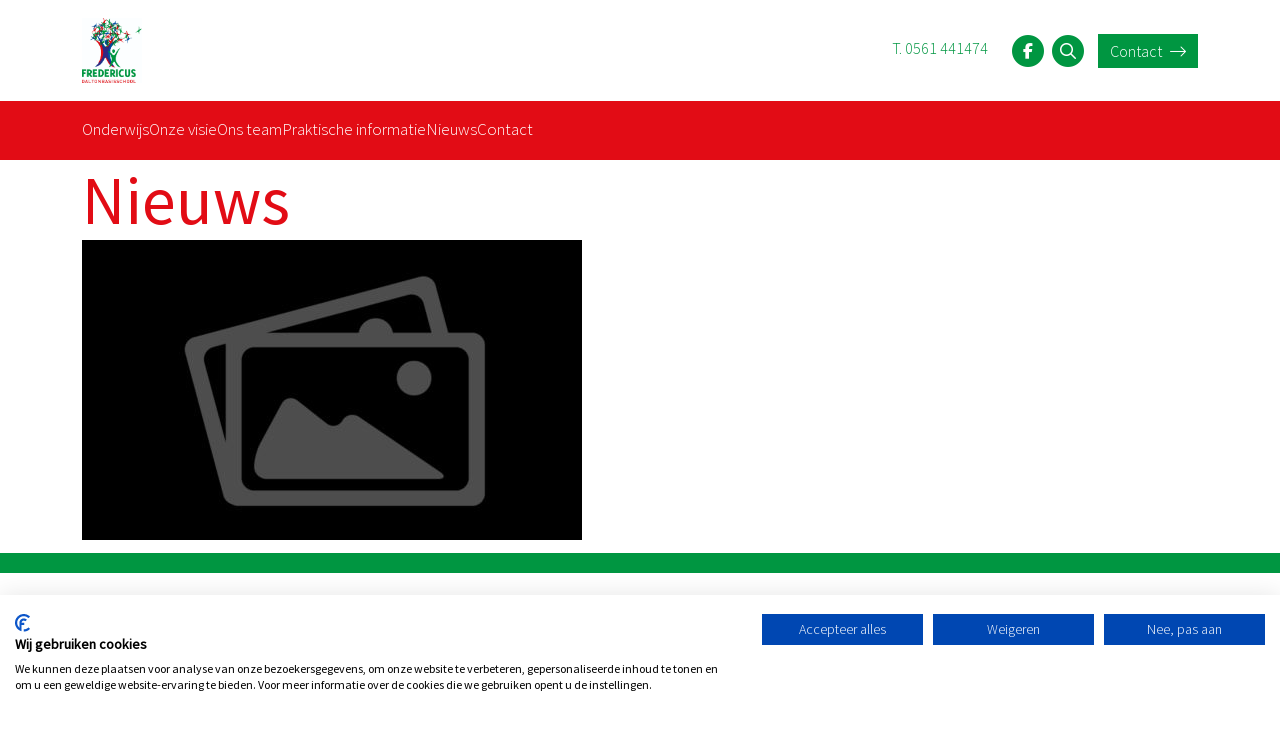

--- FILE ---
content_type: text/html; charset=UTF-8
request_url: https://fredericus.nl/basisschool/1000x600_placeholder/
body_size: 10639
content:
<!DOCTYPE HTML>
<html lang="nl-NL">
    
<head>
<meta http-equiv="X-UA-Compatible" content="IE=edge">
<meta name="viewport" content="width=device-width, initial-scale=1, shrink-to-fit=no">
<meta name="format-detection" content="telephone=no">
<meta name="author" content="Daltonbasisschool Fredericus">
<title>Nieuws - Daltonbasisschool Fredericus</title>
    <link rel="profile" href="http://gmpg.org/xfn/11" />
    
<meta name='robots' content='index, follow, max-image-preview:large, max-snippet:-1, max-video-preview:-1' />

	<!-- This site is optimized with the Yoast SEO plugin v26.7 - https://yoast.com/wordpress/plugins/seo/ -->
	<link rel="canonical" href="https://fredericus.nl/basisschool/1000x600_placeholder/" />
	<meta property="og:locale" content="nl_NL" />
	<meta property="og:type" content="article" />
	<meta property="og:title" content="Nieuws - Daltonbasisschool Fredericus" />
	<meta property="og:url" content="https://fredericus.nl/basisschool/1000x600_placeholder/" />
	<meta property="og:site_name" content="Daltonbasisschool Fredericus" />
	<meta property="article:modified_time" content="2021-11-09T10:52:41+00:00" />
	<meta property="og:image" content="https://fredericus.nl/basisschool/1000x600_placeholder" />
	<meta property="og:image:width" content="1000" />
	<meta property="og:image:height" content="600" />
	<meta property="og:image:type" content="image/jpeg" />
	<meta name="twitter:card" content="summary_large_image" />
	<script type="application/ld+json" class="yoast-schema-graph">{"@context":"https://schema.org","@graph":[{"@type":"WebPage","@id":"https://fredericus.nl/basisschool/1000x600_placeholder/","url":"https://fredericus.nl/basisschool/1000x600_placeholder/","name":"Nieuws - Daltonbasisschool Fredericus","isPartOf":{"@id":"https://fredericus.nl/#website"},"primaryImageOfPage":{"@id":"https://fredericus.nl/basisschool/1000x600_placeholder/#primaryimage"},"image":{"@id":"https://fredericus.nl/basisschool/1000x600_placeholder/#primaryimage"},"thumbnailUrl":"https://fredericus.nl/site/wp-content/uploads/2020/09/1000x600_placeholder.jpg","datePublished":"2020-09-15T14:08:46+00:00","dateModified":"2021-11-09T10:52:41+00:00","breadcrumb":{"@id":"https://fredericus.nl/basisschool/1000x600_placeholder/#breadcrumb"},"inLanguage":"nl-NL","potentialAction":[{"@type":"ReadAction","target":["https://fredericus.nl/basisschool/1000x600_placeholder/"]}]},{"@type":"ImageObject","inLanguage":"nl-NL","@id":"https://fredericus.nl/basisschool/1000x600_placeholder/#primaryimage","url":"https://fredericus.nl/site/wp-content/uploads/2020/09/1000x600_placeholder.jpg","contentUrl":"https://fredericus.nl/site/wp-content/uploads/2020/09/1000x600_placeholder.jpg","width":1000,"height":600,"caption":"Dit is een nieuwsfoto"},{"@type":"BreadcrumbList","@id":"https://fredericus.nl/basisschool/1000x600_placeholder/#breadcrumb","itemListElement":[{"@type":"ListItem","position":1,"name":"Home","item":"https://fredericus.nl/"},{"@type":"ListItem","position":2,"name":"Daltonbasisschool Fredericus","item":"https://fredericus.nl/"},{"@type":"ListItem","position":3,"name":"Nieuws"}]},{"@type":"WebSite","@id":"https://fredericus.nl/#website","url":"https://fredericus.nl/","name":"Daltonbasisschool Fredericus","description":"","potentialAction":[{"@type":"SearchAction","target":{"@type":"EntryPoint","urlTemplate":"https://fredericus.nl/?s={search_term_string}"},"query-input":{"@type":"PropertyValueSpecification","valueRequired":true,"valueName":"search_term_string"}}],"inLanguage":"nl-NL"}]}</script>
	<!-- / Yoast SEO plugin. -->


<link rel='dns-prefetch' href='//cdn.jsdelivr.net' />
<link rel='dns-prefetch' href='//cdnjs.cloudflare.com' />
<link rel='dns-prefetch' href='//kit.fontawesome.com' />
<link rel='dns-prefetch' href='//code.jquery.com' />
<link rel="alternate" title="oEmbed (JSON)" type="application/json+oembed" href="https://fredericus.nl/wp-json/oembed/1.0/embed?url=https%3A%2F%2Ffredericus.nl%2Fbasisschool%2F1000x600_placeholder%2F" />
<link rel="alternate" title="oEmbed (XML)" type="text/xml+oembed" href="https://fredericus.nl/wp-json/oembed/1.0/embed?url=https%3A%2F%2Ffredericus.nl%2Fbasisschool%2F1000x600_placeholder%2F&#038;format=xml" />
<style id='wp-img-auto-sizes-contain-inline-css' type='text/css'>
img:is([sizes=auto i],[sizes^="auto," i]){contain-intrinsic-size:3000px 1500px}
/*# sourceURL=wp-img-auto-sizes-contain-inline-css */
</style>
<style id='wp-emoji-styles-inline-css' type='text/css'>

	img.wp-smiley, img.emoji {
		display: inline !important;
		border: none !important;
		box-shadow: none !important;
		height: 1em !important;
		width: 1em !important;
		margin: 0 0.07em !important;
		vertical-align: -0.1em !important;
		background: none !important;
		padding: 0 !important;
	}
/*# sourceURL=wp-emoji-styles-inline-css */
</style>
<style id='wp-block-library-inline-css' type='text/css'>
:root{--wp-block-synced-color:#7a00df;--wp-block-synced-color--rgb:122,0,223;--wp-bound-block-color:var(--wp-block-synced-color);--wp-editor-canvas-background:#ddd;--wp-admin-theme-color:#007cba;--wp-admin-theme-color--rgb:0,124,186;--wp-admin-theme-color-darker-10:#006ba1;--wp-admin-theme-color-darker-10--rgb:0,107,160.5;--wp-admin-theme-color-darker-20:#005a87;--wp-admin-theme-color-darker-20--rgb:0,90,135;--wp-admin-border-width-focus:2px}@media (min-resolution:192dpi){:root{--wp-admin-border-width-focus:1.5px}}.wp-element-button{cursor:pointer}:root .has-very-light-gray-background-color{background-color:#eee}:root .has-very-dark-gray-background-color{background-color:#313131}:root .has-very-light-gray-color{color:#eee}:root .has-very-dark-gray-color{color:#313131}:root .has-vivid-green-cyan-to-vivid-cyan-blue-gradient-background{background:linear-gradient(135deg,#00d084,#0693e3)}:root .has-purple-crush-gradient-background{background:linear-gradient(135deg,#34e2e4,#4721fb 50%,#ab1dfe)}:root .has-hazy-dawn-gradient-background{background:linear-gradient(135deg,#faaca8,#dad0ec)}:root .has-subdued-olive-gradient-background{background:linear-gradient(135deg,#fafae1,#67a671)}:root .has-atomic-cream-gradient-background{background:linear-gradient(135deg,#fdd79a,#004a59)}:root .has-nightshade-gradient-background{background:linear-gradient(135deg,#330968,#31cdcf)}:root .has-midnight-gradient-background{background:linear-gradient(135deg,#020381,#2874fc)}:root{--wp--preset--font-size--normal:16px;--wp--preset--font-size--huge:42px}.has-regular-font-size{font-size:1em}.has-larger-font-size{font-size:2.625em}.has-normal-font-size{font-size:var(--wp--preset--font-size--normal)}.has-huge-font-size{font-size:var(--wp--preset--font-size--huge)}.has-text-align-center{text-align:center}.has-text-align-left{text-align:left}.has-text-align-right{text-align:right}.has-fit-text{white-space:nowrap!important}#end-resizable-editor-section{display:none}.aligncenter{clear:both}.items-justified-left{justify-content:flex-start}.items-justified-center{justify-content:center}.items-justified-right{justify-content:flex-end}.items-justified-space-between{justify-content:space-between}.screen-reader-text{border:0;clip-path:inset(50%);height:1px;margin:-1px;overflow:hidden;padding:0;position:absolute;width:1px;word-wrap:normal!important}.screen-reader-text:focus{background-color:#ddd;clip-path:none;color:#444;display:block;font-size:1em;height:auto;left:5px;line-height:normal;padding:15px 23px 14px;text-decoration:none;top:5px;width:auto;z-index:100000}html :where(.has-border-color){border-style:solid}html :where([style*=border-top-color]){border-top-style:solid}html :where([style*=border-right-color]){border-right-style:solid}html :where([style*=border-bottom-color]){border-bottom-style:solid}html :where([style*=border-left-color]){border-left-style:solid}html :where([style*=border-width]){border-style:solid}html :where([style*=border-top-width]){border-top-style:solid}html :where([style*=border-right-width]){border-right-style:solid}html :where([style*=border-bottom-width]){border-bottom-style:solid}html :where([style*=border-left-width]){border-left-style:solid}html :where(img[class*=wp-image-]){height:auto;max-width:100%}:where(figure){margin:0 0 1em}html :where(.is-position-sticky){--wp-admin--admin-bar--position-offset:var(--wp-admin--admin-bar--height,0px)}@media screen and (max-width:600px){html :where(.is-position-sticky){--wp-admin--admin-bar--position-offset:0px}}

/*# sourceURL=wp-block-library-inline-css */
</style><style id='global-styles-inline-css' type='text/css'>
:root{--wp--preset--aspect-ratio--square: 1;--wp--preset--aspect-ratio--4-3: 4/3;--wp--preset--aspect-ratio--3-4: 3/4;--wp--preset--aspect-ratio--3-2: 3/2;--wp--preset--aspect-ratio--2-3: 2/3;--wp--preset--aspect-ratio--16-9: 16/9;--wp--preset--aspect-ratio--9-16: 9/16;--wp--preset--color--black: #000000;--wp--preset--color--cyan-bluish-gray: #abb8c3;--wp--preset--color--white: #ffffff;--wp--preset--color--pale-pink: #f78da7;--wp--preset--color--vivid-red: #cf2e2e;--wp--preset--color--luminous-vivid-orange: #ff6900;--wp--preset--color--luminous-vivid-amber: #fcb900;--wp--preset--color--light-green-cyan: #7bdcb5;--wp--preset--color--vivid-green-cyan: #00d084;--wp--preset--color--pale-cyan-blue: #8ed1fc;--wp--preset--color--vivid-cyan-blue: #0693e3;--wp--preset--color--vivid-purple: #9b51e0;--wp--preset--gradient--vivid-cyan-blue-to-vivid-purple: linear-gradient(135deg,rgb(6,147,227) 0%,rgb(155,81,224) 100%);--wp--preset--gradient--light-green-cyan-to-vivid-green-cyan: linear-gradient(135deg,rgb(122,220,180) 0%,rgb(0,208,130) 100%);--wp--preset--gradient--luminous-vivid-amber-to-luminous-vivid-orange: linear-gradient(135deg,rgb(252,185,0) 0%,rgb(255,105,0) 100%);--wp--preset--gradient--luminous-vivid-orange-to-vivid-red: linear-gradient(135deg,rgb(255,105,0) 0%,rgb(207,46,46) 100%);--wp--preset--gradient--very-light-gray-to-cyan-bluish-gray: linear-gradient(135deg,rgb(238,238,238) 0%,rgb(169,184,195) 100%);--wp--preset--gradient--cool-to-warm-spectrum: linear-gradient(135deg,rgb(74,234,220) 0%,rgb(151,120,209) 20%,rgb(207,42,186) 40%,rgb(238,44,130) 60%,rgb(251,105,98) 80%,rgb(254,248,76) 100%);--wp--preset--gradient--blush-light-purple: linear-gradient(135deg,rgb(255,206,236) 0%,rgb(152,150,240) 100%);--wp--preset--gradient--blush-bordeaux: linear-gradient(135deg,rgb(254,205,165) 0%,rgb(254,45,45) 50%,rgb(107,0,62) 100%);--wp--preset--gradient--luminous-dusk: linear-gradient(135deg,rgb(255,203,112) 0%,rgb(199,81,192) 50%,rgb(65,88,208) 100%);--wp--preset--gradient--pale-ocean: linear-gradient(135deg,rgb(255,245,203) 0%,rgb(182,227,212) 50%,rgb(51,167,181) 100%);--wp--preset--gradient--electric-grass: linear-gradient(135deg,rgb(202,248,128) 0%,rgb(113,206,126) 100%);--wp--preset--gradient--midnight: linear-gradient(135deg,rgb(2,3,129) 0%,rgb(40,116,252) 100%);--wp--preset--font-size--small: 13px;--wp--preset--font-size--medium: 20px;--wp--preset--font-size--large: 36px;--wp--preset--font-size--x-large: 42px;--wp--preset--spacing--20: 0.44rem;--wp--preset--spacing--30: 0.67rem;--wp--preset--spacing--40: 1rem;--wp--preset--spacing--50: 1.5rem;--wp--preset--spacing--60: 2.25rem;--wp--preset--spacing--70: 3.38rem;--wp--preset--spacing--80: 5.06rem;--wp--preset--shadow--natural: 6px 6px 9px rgba(0, 0, 0, 0.2);--wp--preset--shadow--deep: 12px 12px 50px rgba(0, 0, 0, 0.4);--wp--preset--shadow--sharp: 6px 6px 0px rgba(0, 0, 0, 0.2);--wp--preset--shadow--outlined: 6px 6px 0px -3px rgb(255, 255, 255), 6px 6px rgb(0, 0, 0);--wp--preset--shadow--crisp: 6px 6px 0px rgb(0, 0, 0);}:where(.is-layout-flex){gap: 0.5em;}:where(.is-layout-grid){gap: 0.5em;}body .is-layout-flex{display: flex;}.is-layout-flex{flex-wrap: wrap;align-items: center;}.is-layout-flex > :is(*, div){margin: 0;}body .is-layout-grid{display: grid;}.is-layout-grid > :is(*, div){margin: 0;}:where(.wp-block-columns.is-layout-flex){gap: 2em;}:where(.wp-block-columns.is-layout-grid){gap: 2em;}:where(.wp-block-post-template.is-layout-flex){gap: 1.25em;}:where(.wp-block-post-template.is-layout-grid){gap: 1.25em;}.has-black-color{color: var(--wp--preset--color--black) !important;}.has-cyan-bluish-gray-color{color: var(--wp--preset--color--cyan-bluish-gray) !important;}.has-white-color{color: var(--wp--preset--color--white) !important;}.has-pale-pink-color{color: var(--wp--preset--color--pale-pink) !important;}.has-vivid-red-color{color: var(--wp--preset--color--vivid-red) !important;}.has-luminous-vivid-orange-color{color: var(--wp--preset--color--luminous-vivid-orange) !important;}.has-luminous-vivid-amber-color{color: var(--wp--preset--color--luminous-vivid-amber) !important;}.has-light-green-cyan-color{color: var(--wp--preset--color--light-green-cyan) !important;}.has-vivid-green-cyan-color{color: var(--wp--preset--color--vivid-green-cyan) !important;}.has-pale-cyan-blue-color{color: var(--wp--preset--color--pale-cyan-blue) !important;}.has-vivid-cyan-blue-color{color: var(--wp--preset--color--vivid-cyan-blue) !important;}.has-vivid-purple-color{color: var(--wp--preset--color--vivid-purple) !important;}.has-black-background-color{background-color: var(--wp--preset--color--black) !important;}.has-cyan-bluish-gray-background-color{background-color: var(--wp--preset--color--cyan-bluish-gray) !important;}.has-white-background-color{background-color: var(--wp--preset--color--white) !important;}.has-pale-pink-background-color{background-color: var(--wp--preset--color--pale-pink) !important;}.has-vivid-red-background-color{background-color: var(--wp--preset--color--vivid-red) !important;}.has-luminous-vivid-orange-background-color{background-color: var(--wp--preset--color--luminous-vivid-orange) !important;}.has-luminous-vivid-amber-background-color{background-color: var(--wp--preset--color--luminous-vivid-amber) !important;}.has-light-green-cyan-background-color{background-color: var(--wp--preset--color--light-green-cyan) !important;}.has-vivid-green-cyan-background-color{background-color: var(--wp--preset--color--vivid-green-cyan) !important;}.has-pale-cyan-blue-background-color{background-color: var(--wp--preset--color--pale-cyan-blue) !important;}.has-vivid-cyan-blue-background-color{background-color: var(--wp--preset--color--vivid-cyan-blue) !important;}.has-vivid-purple-background-color{background-color: var(--wp--preset--color--vivid-purple) !important;}.has-black-border-color{border-color: var(--wp--preset--color--black) !important;}.has-cyan-bluish-gray-border-color{border-color: var(--wp--preset--color--cyan-bluish-gray) !important;}.has-white-border-color{border-color: var(--wp--preset--color--white) !important;}.has-pale-pink-border-color{border-color: var(--wp--preset--color--pale-pink) !important;}.has-vivid-red-border-color{border-color: var(--wp--preset--color--vivid-red) !important;}.has-luminous-vivid-orange-border-color{border-color: var(--wp--preset--color--luminous-vivid-orange) !important;}.has-luminous-vivid-amber-border-color{border-color: var(--wp--preset--color--luminous-vivid-amber) !important;}.has-light-green-cyan-border-color{border-color: var(--wp--preset--color--light-green-cyan) !important;}.has-vivid-green-cyan-border-color{border-color: var(--wp--preset--color--vivid-green-cyan) !important;}.has-pale-cyan-blue-border-color{border-color: var(--wp--preset--color--pale-cyan-blue) !important;}.has-vivid-cyan-blue-border-color{border-color: var(--wp--preset--color--vivid-cyan-blue) !important;}.has-vivid-purple-border-color{border-color: var(--wp--preset--color--vivid-purple) !important;}.has-vivid-cyan-blue-to-vivid-purple-gradient-background{background: var(--wp--preset--gradient--vivid-cyan-blue-to-vivid-purple) !important;}.has-light-green-cyan-to-vivid-green-cyan-gradient-background{background: var(--wp--preset--gradient--light-green-cyan-to-vivid-green-cyan) !important;}.has-luminous-vivid-amber-to-luminous-vivid-orange-gradient-background{background: var(--wp--preset--gradient--luminous-vivid-amber-to-luminous-vivid-orange) !important;}.has-luminous-vivid-orange-to-vivid-red-gradient-background{background: var(--wp--preset--gradient--luminous-vivid-orange-to-vivid-red) !important;}.has-very-light-gray-to-cyan-bluish-gray-gradient-background{background: var(--wp--preset--gradient--very-light-gray-to-cyan-bluish-gray) !important;}.has-cool-to-warm-spectrum-gradient-background{background: var(--wp--preset--gradient--cool-to-warm-spectrum) !important;}.has-blush-light-purple-gradient-background{background: var(--wp--preset--gradient--blush-light-purple) !important;}.has-blush-bordeaux-gradient-background{background: var(--wp--preset--gradient--blush-bordeaux) !important;}.has-luminous-dusk-gradient-background{background: var(--wp--preset--gradient--luminous-dusk) !important;}.has-pale-ocean-gradient-background{background: var(--wp--preset--gradient--pale-ocean) !important;}.has-electric-grass-gradient-background{background: var(--wp--preset--gradient--electric-grass) !important;}.has-midnight-gradient-background{background: var(--wp--preset--gradient--midnight) !important;}.has-small-font-size{font-size: var(--wp--preset--font-size--small) !important;}.has-medium-font-size{font-size: var(--wp--preset--font-size--medium) !important;}.has-large-font-size{font-size: var(--wp--preset--font-size--large) !important;}.has-x-large-font-size{font-size: var(--wp--preset--font-size--x-large) !important;}
/*# sourceURL=global-styles-inline-css */
</style>

<style id='classic-theme-styles-inline-css' type='text/css'>
/*! This file is auto-generated */
.wp-block-button__link{color:#fff;background-color:#32373c;border-radius:9999px;box-shadow:none;text-decoration:none;padding:calc(.667em + 2px) calc(1.333em + 2px);font-size:1.125em}.wp-block-file__button{background:#32373c;color:#fff;text-decoration:none}
/*# sourceURL=/wp-includes/css/classic-themes.min.css */
</style>
<link rel='stylesheet' id='catapult_frontend-css' href='https://fredericus.nl/site/wp-content/plugins/cc-dashboard/css/catapult_frontend.css?ver=8fffb67039b540c0679b33b63c7e0254' type='text/css' media='all' />
<link rel='stylesheet' id='bootstrap-css' href='//cdn.jsdelivr.net/npm/bootstrap@5.3.3/dist/css/bootstrap.min.css?ver=8fffb67039b540c0679b33b63c7e0254' type='text/css' media='all' />
<link rel='stylesheet' id='animate-css-style-css' href='https://cdn.jsdelivr.net/npm/animate.css@3.7.0/animate.min.css?ver=8fffb67039b540c0679b33b63c7e0254' type='text/css' media='all' />
<link rel='stylesheet' id='owlslider-style-css' href='https://cdnjs.cloudflare.com/ajax/libs/OwlCarousel2/2.3.4/assets/owl.carousel.min.css?ver=8fffb67039b540c0679b33b63c7e0254' type='text/css' media='all' />
<link rel='stylesheet' id='owlslider-style-default-css' href='https://cdnjs.cloudflare.com/ajax/libs/OwlCarousel2/2.3.4/assets/owl.theme.default.min.css?ver=8fffb67039b540c0679b33b63c7e0254' type='text/css' media='all' />
<link rel='stylesheet' id='fancybox-css-css' href='https://cdnjs.cloudflare.com/ajax/libs/fancybox/3.5.6/jquery.fancybox.min.css?ver=8fffb67039b540c0679b33b63c7e0254' type='text/css' media='all' />
<link rel='stylesheet' id='opmaak-style-css' href='https://fredericus.nl/site/wp-content/themes/catent-basisthema/assets/css/opmaak.css?v=1.2.1&#038;ver=8fffb67039b540c0679b33b63c7e0254' type='text/css' media='all' />
<script type="text/javascript" src="https://fredericus.nl/site/wp-includes/js/jquery/jquery.min.js?ver=3.7.1" id="jquery-core-js"></script>
<script type="text/javascript" src="https://fredericus.nl/site/wp-includes/js/jquery/jquery-migrate.min.js?ver=3.4.1" id="jquery-migrate-js"></script>
<script type="text/javascript" src="https://cdnjs.cloudflare.com/ajax/libs/wow/1.1.2/wow.js?ver=4.0.0" id="wow-js"></script>
<link rel="https://api.w.org/" href="https://fredericus.nl/wp-json/" /><link rel="alternate" title="JSON" type="application/json" href="https://fredericus.nl/wp-json/wp/v2/media/716" /><link rel="EditURI" type="application/rsd+xml" title="RSD" href="https://fredericus.nl/site/xmlrpc.php?rsd" />
<link rel='shortlink' href='https://fredericus.nl/?p=716' />
<script type="text/javascript">
(function(url){
	if(/(?:Chrome\/26\.0\.1410\.63 Safari\/537\.31|WordfenceTestMonBot)/.test(navigator.userAgent)){ return; }
	var addEvent = function(evt, handler) {
		if (window.addEventListener) {
			document.addEventListener(evt, handler, false);
		} else if (window.attachEvent) {
			document.attachEvent('on' + evt, handler);
		}
	};
	var removeEvent = function(evt, handler) {
		if (window.removeEventListener) {
			document.removeEventListener(evt, handler, false);
		} else if (window.detachEvent) {
			document.detachEvent('on' + evt, handler);
		}
	};
	var evts = 'contextmenu dblclick drag dragend dragenter dragleave dragover dragstart drop keydown keypress keyup mousedown mousemove mouseout mouseover mouseup mousewheel scroll'.split(' ');
	var logHuman = function() {
		if (window.wfLogHumanRan) { return; }
		window.wfLogHumanRan = true;
		var wfscr = document.createElement('script');
		wfscr.type = 'text/javascript';
		wfscr.async = true;
		wfscr.src = url + '&r=' + Math.random();
		(document.getElementsByTagName('head')[0]||document.getElementsByTagName('body')[0]).appendChild(wfscr);
		for (var i = 0; i < evts.length; i++) {
			removeEvent(evts[i], logHuman);
		}
	};
	for (var i = 0; i < evts.length; i++) {
		addEvent(evts[i], logHuman);
	}
})('//fredericus.nl/?wordfence_lh=1&hid=A8DCC44EE718DE01F94F31A61914E05F');
</script><style>:root {--primaire_kleur: #e20c15;--secundaire_kleur: #009641;--tertiaire_kleur: #004e9e;--menu_link_kleur: #ffffff;--menu_link_kleur_hover: #ffffff;--button_tekst_kleur: ;--link-tekst_kleur: #e20c15;--tekst_kleur: #333333;} </style><link rel="icon" href="https://fredericus.nl/site/wp-content/uploads/2019/02/cropped-cropped-cropped-Favicon-Catent-192x192-1-32x32-32x32.png" sizes="32x32" />
<link rel="icon" href="https://fredericus.nl/site/wp-content/uploads/2019/02/cropped-cropped-cropped-Favicon-Catent-192x192-1-32x32-192x192.png" sizes="192x192" />
<link rel="apple-touch-icon" href="https://fredericus.nl/site/wp-content/uploads/2019/02/cropped-cropped-cropped-Favicon-Catent-192x192-1-32x32-180x180.png" />
<meta name="msapplication-TileImage" content="https://fredericus.nl/site/wp-content/uploads/2019/02/cropped-cropped-cropped-Favicon-Catent-192x192-1-32x32-270x270.png" />
  
<!-- SCRIPTS INLADEN IVM AVG -->
<!-- Google Tag Manager --> 
<script>(function(w,d,s,l,i){w[l]=w[l]||[];w[l].push({'gtm.start':
new Date().getTime(),event:'gtm.js'});var f=d.getElementsByTagName(s)[0],
j=d.createElement(s),dl=l!='dataLayer'?'&l='+l:'';j.async=true;j.src=
'https://www.googletagmanager.com/gtm.js?id='+i+dl;f.parentNode.insertBefore(j,f);
})(window,document,'script','dataLayer','GTM-WFBGB2F');</script> 
<!-- End Google Tag Manager -->

<!-- KLEUREN VAR -->
</style>




</head>

<body class="attachment wp-singular attachment-template-default attachmentid-716 attachment-jpeg wp-theme-catent-basisthema">
    
<!-- Google Tag Manager (noscript) -->
<noscript>
<iframe src="https://www.googletagmanager.com/ns.html?id=GTM-WFBGB2F"
height="0" width="0" style="display:none;visibility:hidden"></iframe>
</noscript>
<!-- End Google Tag Manager (noscript) -->
    
<div id="preloader"></div>


<nav class="navbar navbar-expand-lg fixed-top">
	<div class="container-lg">
		<div class="w-100 d-flex align-items-center justify-content-end flex-wrap">
							<a class="logo" href="https://fredericus.nl">
					<img src="https://fredericus.nl/site/wp-content/uploads/2021/11/logo_Fredericus_Daltonbasisschool.jpg" alt="Daltonbasisschool Fredericus" />
				</a>
							<div class="topmenu_wrapper social-icons-header d-flex">
				<div class="d-none d-lg-block">
					<!-- TELEFOONNR -->
					<a class="social_button d-none d-md-inline-block me-3" href="tel:0561 441474 " target="_blank">
						T. 0561 441474  
					</a>

					<!-- SOCIAL ICONS -->
					    <!-- ICON FACEBOOK -->
            <a class="social_button" href="https://nl-nl.facebook.com/daltonbasisschoolfredericus/" target="_blank"> 
            <span class="fa-stack tekst-secondair" style=""> 
                <i class="fa fa-circle fa-stack-2x"></i> 
                <i class="fab fa-facebook-f fa-stack-1x fa-inverse"></i> 
            </span> 
        </a>
        <!-- ICON INSTAGRAM -->
        <!-- ICON TWITTER -->
        					
					<!-- ICON TELEFOON -->
					<a class="social_button d-inline-block d-md-none" href="tel:0561 441474 " target="_blank"> 
						<span class="fa-stack tekst-secondair"> 
							<i class="fa fa-circle fa-stack-2x"></i> 
							<i class="fas fa-phone fa-stack-1x fa-inverse"></i> 
						</span> 
					</a>
				</div>	
				
				<!-- ICON SEARCH -->
				<button type="button" data-bs-toggle="modal" data-bs-target="#searchModal">
					<span class="fa-stack tekst-secondair"> 
						<i class="fa fa-circle fa-stack-2x"></i> 
						<i class="far fa-search fa-stack-1x fa-inverse"></i> 
					</span>
				</button>

				<a href="https://fredericus.nl/contact" class="button button-secondair d-none d-md-block">
					Contact 
					<i class="fal fa-long-arrow-right"></i>
				</a> 

				<button class="toggle_menu" type="button" aria-label="Open menu">
					<i class="fa-sharp fa-regular fa-bars"></i>
				</button>
			</div>
		</div>
	</div>
	<div class="sub-header">
		<div class="container-lg">
			<div class="mainmenu_wrapper">
				<div class="mainmenu_container">
					<div class="mainmenu_header">
						<button class="toggle_menu close" type="button" aria-label="Sluit menu">
							<i class="fa-sharp fa-regular fa-xmark"></i>
						</button>
					</div>
					<div class="mainmenu_body">
						<ul id="menu-menubalk" class="mainmenu"><li id="menu-item-192" class="menu-item menu-item-type-post_type menu-item-object-page menu-item-192"><a href="https://fredericus.nl/ons-onderwijs/">Onderwijs</a></li>
<li id="menu-item-853" class="menu-item menu-item-type-post_type menu-item-object-page menu-item-853"><a href="https://fredericus.nl/onze-visie/">Onze visie</a></li>
<li id="menu-item-852" class="menu-item menu-item-type-post_type menu-item-object-page menu-item-852"><a href="https://fredericus.nl/ons-team/">Ons team</a></li>
<li id="menu-item-854" class="menu-item menu-item-type-post_type menu-item-object-page menu-item-854"><a href="https://fredericus.nl/praktische-informatie/">Praktische informatie</a></li>
<li id="menu-item-850" class="menu-item menu-item-type-post_type menu-item-object-page menu-item-850"><a href="https://fredericus.nl/nieuws/">Nieuws</a></li>
<li id="menu-item-849" class="menu-item menu-item-type-post_type menu-item-object-page menu-item-849"><a href="https://fredericus.nl/contact/">Contact</a></li>
</ul>					</div>
					<div class="mainmenu_footer">
						<div class="social-icons-header d-flex">
							    <!-- ICON FACEBOOK -->
            <a class="social_button" href="https://nl-nl.facebook.com/daltonbasisschoolfredericus/" target="_blank"> 
            <span class="fa-stack tekst-secondair" style=""> 
                <i class="fa fa-circle fa-stack-2x"></i> 
                <i class="fab fa-facebook-f fa-stack-1x fa-inverse"></i> 
            </span> 
        </a>
        <!-- ICON INSTAGRAM -->
        <!-- ICON TWITTER -->
        							<!-- ICON TELEFOON -->
							<a class="social_button" href="tel:0561 441474 " target="_blank"> 
								<span class="fa-stack tekst-secondair"> 
									<i class="fa fa-circle fa-stack-2x"></i> 
									<i class="fas fa-phone fa-stack-1x fa-inverse"></i> 
								</span> 
							</a>
							<!-- ICON SEARCH -->
							<button data-toggle="modal" data-target="#searchModal" class="d-none d-lg-block"> <span class="fa-stack fa-2x tekst-secondair"> <i class="fa fa-circle fa-stack-2x"></i> <i class="far fa-search fa-stack-1x fa-inverse"></i> </span> </button>
							<button type="button" class="btn btn-primary d-none d-lg-block" data-bs-toggle="modal" data-bs-target="#searchModal">
								<span class="fa-stack fa-2x tekst-secondair"> <i class="fa fa-circle fa-stack-2x"></i> <i class="far fa-search fa-stack-1x fa-inverse"></i> </span>
							</button>
						</div> 
					</div>
				</div>
				<div class="mainmenu_backdrop"></div>
			</div>

		</div>
	</div>
</nav>




<!-- Search Modal -->
<!-- <div class="modal fade" id="searchModal" tabindex="-1" role="dialog" aria-labelledby="exampleModalLabel" aria-hidden="true">
  <div class="modal-dialog" role="document">
    <div class="modal-content">
      <div class="modal-header">
        <h5 class="modal-title" id="exampleModalLabel">Zoeken...</h5>
        <button type="button" class="close" data-dismiss="modal" aria-label="Close"> <span aria-hidden="true">&times;</span> </button>
      </div>
      <div class="modal-body">
        <div id="zoekveld">
          <form role="search" method="get" id="menuZoekForm" action="https://fredericus.nl/" >
	<p>Op zoek naar informatie? Voer hieronder een zoekwoord, klik op zoeken en wij helpen je verder.</p>
	<input class="search-field" type="text" name="s" value="" placeholder="Zoekwoord..." id="s" />
	 <div class="modal-footer">
		<button type="button" class="close" data-bs-dismiss="modal" aria-label="Close">Annuleer</button>
		<input type="submit" class="btn btn-secondary" id="searchsubmit" value="Zoeken" />
      </div>
</form>        </div>
      </div>
    </div>
  </div>
</div> -->


<div class="modal fade" id="searchModal" tabindex="-1" aria-labelledby="exampleModalLabel" aria-hidden="true">
	<div class="modal-dialog" role="document">
		<div class="modal-content">
			<div class="modal-header d-flex justify-content-between align-items-center">
				<h5 class="modal-title" id="exampleModalLabel">Zoeken...</h5>
				<button type="button" class="close" data-bs-dismiss="modal" aria-label="Close"> <span aria-hidden="true">&times;</span> </button>
			</div>
			<div class="modal-body">
				<div id="zoekveld">
				<form role="search" method="get" id="menuZoekForm" action="https://fredericus.nl/" >
	<p>Op zoek naar informatie? Voer hieronder een zoekwoord, klik op zoeken en wij helpen je verder.</p>
	<input class="search-field" type="text" name="s" value="" placeholder="Zoekwoord..." id="s" />
	 <div class="modal-footer">
		<button type="button" class="close" data-bs-dismiss="modal" aria-label="Close">Annuleer</button>
		<input type="submit" class="btn btn-secondary" id="searchsubmit" value="Zoeken" />
      </div>
</form>				</div>
			</div>
		</div>
	</div>
</div>
<section id="page">
	<div class="container">
		<div class="row">
					<div class="col-12">
				<h1>Nieuws</h1>
			</div>
			<div class="col-12">
				<p class="attachment"><a href='https://fredericus.nl/site/wp-content/uploads/2020/09/1000x600_placeholder.jpg'><img fetchpriority="high" decoding="async" width="500" height="300" src="https://fredericus.nl/site/wp-content/uploads/2020/09/1000x600_placeholder-500x300.jpg" class="attachment-medium size-medium" alt="Dit is een nieuwsfoto" srcset="https://fredericus.nl/site/wp-content/uploads/2020/09/1000x600_placeholder-500x300.jpg 500w, https://fredericus.nl/site/wp-content/uploads/2020/09/1000x600_placeholder-768x461.jpg 768w, https://fredericus.nl/site/wp-content/uploads/2020/09/1000x600_placeholder.jpg 1000w" sizes="(max-width: 500px) 100vw, 500px" /></a></p>
			</div>
				</div>
	</div>
</section>

<footer class="">
    <div class="menu-footer vlak-groen tekst-zwart pt-4 pb-5">
        <div class="container-fluid">
            <div class="container">
                <div class="row">
                    <div class="col-12 col-md-12 col-lg-6 pr-md-4 mb-5 ">
                                                    <div class="row">
                                <div class="col-12">
                                    <h5 class="tekst-zwart mt-3 mb-3">Onderdeel van Catent</h5>
                                </div>
                                <div class="col-12 mb-3"> 
                                    <p><a href="https://www.catent.nl/">Catent</a> is een katholieke stichting met meer dan vijfendertig scholen voor regulier en speciaal onderwijs in Overijssel, Drenthe, Friesland en Gelderland. Iedereen is welkom, wordt gezien en mag meedoen. We bieden een rijke leer- en leefomgeving waar leerlingen en medewerkers zich op hun eigen manier en met plezier kunnen ontwikkelen.</p>
<p>Geïnteresseerd in werken bij Catent? Bekijk de <a href="https://www.catent.nl/werken-bij-catent/vacatures/"><strong>vacatures</strong></a>.</p>
 
                                </div>
                                <div class="col-6 col-md-4"> 
                                    <a href="https://www.catent.nl" target="_blank"> 
                                        <img src="https://fredericus.nl/site/wp-content/themes/catent-basisthema/assets/images/stichting_catent_logo_RGB.svg" alt="Stichting Catent Logo" width="90%">
                                    </a> 
                                </div>
                                <div class="col-6 col-md-8 social-icons d-none d-lg-block"> 
                                        <!-- ICON FACEBOOK -->
            <a class="social_button" href="https://nl-nl.facebook.com/daltonbasisschoolfredericus/" target="_blank"> 
            <span class="fa-stack tekst-secondair" style=""> 
                <i class="fa fa-circle fa-stack-2x"></i> 
                <i class="fab fa-facebook-f fa-stack-1x fa-inverse"></i> 
            </span> 
        </a>
        <!-- ICON INSTAGRAM -->
        <!-- ICON TWITTER -->
            
                                    
                                    <!-- ICON LINKEDIN -->
                                    
                                    
                                    <!-- ICON TELEFOON -->
                                    <a class="social_button" href="tel:0561 441474 " target="_blank"> 
                                        <span class="fa-stack tekst-secondair"> 
                                            <i class="fa fa-circle fa-stack-2x"></i> 
                                            <i class="fas fa-phone fa-stack-1x fa-inverse"></i> 
                                        </span> 
                                    </a>
                                </div>
                            </div>
                                            </div>
                    <div class="col-12  col-md-6 col-lg-3  mb-5 mb-md-0">
                        <h5 class="tekst-zwart mt-3 mb-3">Contact</h5>
                        <div> <p><strong>Bezoekadres</strong><br />
Pastoor Schuttestraat 30<br />
8395 TN Steggerda</p>
 </div>
                        <p><a href="https://goo.gl/maps/tV9QAXovYoax2khx8" target="_blank" class="button button-secondair">Route <i class="fal fa-long-arrow-right"></i></a></p>
                        
                        
                    </div>
                    <div class="col-12  col-md-6 col-lg-3">
                        <h5 class="tekst-zwart mt-3 mb-3">Kennismaken</h5>
                        <div> <p>Neem contact op met José Meijer voor een rondleiding. U kunt dan met eigen ogen zien hoe er op onze school geleerd en gespeeld wordt.</p>
 </div>
                        <p><a href="https://fredericus.nl/contact/"  class="button button-secondair">Maak een afspraak <i class="fal fa-long-arrow-right"></i></a></p>
                    </div>
                </div>
            </div>
        </div>
    </div>
    <div class="container-fluid pt-4 pt-md-2 pb-2 vlak-wit copyright">
        <div class="container">
            <div class="row">
                <div class="col-12">
                    <div class="d-inline-block d-lg-none social-icons mb-3">
                            <!-- ICON FACEBOOK -->
            <a class="social_button" href="https://nl-nl.facebook.com/daltonbasisschoolfredericus/" target="_blank"> 
            <span class="fa-stack tekst-secondair" style=""> 
                <i class="fa fa-circle fa-stack-2x"></i> 
                <i class="fab fa-facebook-f fa-stack-1x fa-inverse"></i> 
            </span> 
        </a>
        <!-- ICON INSTAGRAM -->
        <!-- ICON TWITTER -->
              
                        <!-- ICON LINKEDIN -->
                                                
                        <!-- ICON TELEFOON -->
                        <a class="social_button" href="tel:0561 441474 " target="_blank"> 
                            <span class="fa-stack tekst-secondair"> 
                                <i class="fa fa-circle fa-stack-2x"></i> 
                                <i class="fas fa-phone fa-stack-1x fa-inverse"></i> 
                            </span> 
                        </a>
                    </div>
                </div>
                <div class="col-12 col-lg-7">
                <ul class="footermenu"><li id="menu-item-202" class="menu-item menu-item-type-post_type menu-item-object-page menu-item-202"><a href="https://fredericus.nl/contact/">Contact</a></li>
<li class="menu-item menu-item-type-post_type"><a href="https://www.catent.nl/ons-beleid/privacy-persoonsgegevens/" target="_blank">Privacy statement</a></li></ul>                </div>
                <div class="col-12 col-lg-5 text-lg-end">
                    <p class="m-0">
                                                Ontwerp en realisatie: <a href="https://www.catapult.nl" target="_blank" style="color: #000;"><br class="d-md-none"><u>catapult | creative agency</u></a>
                    </p>
                </div>
            </div>
        </div>
    </div>
</footer>

<!-- SCRIPT OM ERVOOR TE ZORGEN DAT JE LANGZAAM NAAR EEN ANCHOR TOE SCROLLT UIT DE URL -->
<script>
document.addEventListener('DOMContentLoaded', function () {
    const hash = window.location.hash;

    if (!hash) return;

    const targetId = hash.substring(1);
    const targetEl = document.getElementById(targetId);

    if (!targetEl) return;

    // hoogte van vaste header (aanpassen indien nodig)
    const headerOffset = 400;

    // kleine delay zodat alles eerst kan laden
    setTimeout(() => {
        const elementPosition = targetEl.getBoundingClientRect().top;
        const offsetPosition = elementPosition + window.pageYOffset - headerOffset;

        window.scrollTo({
            top: offsetPosition,
            behavior: 'smooth'
        });
    }, 300);
});
</script>

<a href="#0" class="hoef cd-top">
    <svg viewBox="0 0 24 24" xmlns="http://www.w3.org/2000/svg" width="20" height="20" version="1.1">
        <path stroke="white" fill = "white" stroke-width="1" d="M0 16.67l2.829 2.83 9.175-9.339 9.167 9.339 2.829-2.83-11.996-12.17z"/>
    </svg>
</a>

<script type="speculationrules">
{"prefetch":[{"source":"document","where":{"and":[{"href_matches":"/*"},{"not":{"href_matches":["/site/wp-*.php","/site/wp-admin/*","/site/wp-content/uploads/*","/site/wp-content/*","/site/wp-content/plugins/*","/site/wp-content/themes/catent-basisthema/*","/*\\?(.+)"]}},{"not":{"selector_matches":"a[rel~=\"nofollow\"]"}},{"not":{"selector_matches":".no-prefetch, .no-prefetch a"}}]},"eagerness":"conservative"}]}
</script>
<script type="text/javascript" src="//cdn.jsdelivr.net/npm/bootstrap@5.3.3/dist/js/bootstrap.bundle.min.js" id="bootstrap-js"></script>
<script type="text/javascript" src="//kit.fontawesome.com/902cec56a8.js?ver=4.0.0" id="fontawesome-js"></script>
<script type="text/javascript" src="https://code.jquery.com/ui/1.12.1/jquery-ui.js?ver=4.0.0" id="jquery-ui-js"></script>
<script type="text/javascript" src="https://cdnjs.cloudflare.com/ajax/libs/OwlCarousel2/2.3.4/owl.carousel.min.js?ver=4.0.0" id="owlslider-script-js"></script>
<script type="text/javascript" src="https://cdnjs.cloudflare.com/ajax/libs/fancybox/3.5.6/jquery.fancybox.min.js?ver=4.0.0" id="fancybox-script-js"></script>
<script type="text/javascript" src="https://fredericus.nl/site/wp-content/themes/catent-basisthema/assets/js/scripts.js?ver=4.0.0" id="eigen-script-js"></script>
<script id="wp-emoji-settings" type="application/json">
{"baseUrl":"https://s.w.org/images/core/emoji/17.0.2/72x72/","ext":".png","svgUrl":"https://s.w.org/images/core/emoji/17.0.2/svg/","svgExt":".svg","source":{"concatemoji":"https://fredericus.nl/site/wp-includes/js/wp-emoji-release.min.js?ver=8fffb67039b540c0679b33b63c7e0254"}}
</script>
<script type="module">
/* <![CDATA[ */
/*! This file is auto-generated */
const a=JSON.parse(document.getElementById("wp-emoji-settings").textContent),o=(window._wpemojiSettings=a,"wpEmojiSettingsSupports"),s=["flag","emoji"];function i(e){try{var t={supportTests:e,timestamp:(new Date).valueOf()};sessionStorage.setItem(o,JSON.stringify(t))}catch(e){}}function c(e,t,n){e.clearRect(0,0,e.canvas.width,e.canvas.height),e.fillText(t,0,0);t=new Uint32Array(e.getImageData(0,0,e.canvas.width,e.canvas.height).data);e.clearRect(0,0,e.canvas.width,e.canvas.height),e.fillText(n,0,0);const a=new Uint32Array(e.getImageData(0,0,e.canvas.width,e.canvas.height).data);return t.every((e,t)=>e===a[t])}function p(e,t){e.clearRect(0,0,e.canvas.width,e.canvas.height),e.fillText(t,0,0);var n=e.getImageData(16,16,1,1);for(let e=0;e<n.data.length;e++)if(0!==n.data[e])return!1;return!0}function u(e,t,n,a){switch(t){case"flag":return n(e,"\ud83c\udff3\ufe0f\u200d\u26a7\ufe0f","\ud83c\udff3\ufe0f\u200b\u26a7\ufe0f")?!1:!n(e,"\ud83c\udde8\ud83c\uddf6","\ud83c\udde8\u200b\ud83c\uddf6")&&!n(e,"\ud83c\udff4\udb40\udc67\udb40\udc62\udb40\udc65\udb40\udc6e\udb40\udc67\udb40\udc7f","\ud83c\udff4\u200b\udb40\udc67\u200b\udb40\udc62\u200b\udb40\udc65\u200b\udb40\udc6e\u200b\udb40\udc67\u200b\udb40\udc7f");case"emoji":return!a(e,"\ud83e\u1fac8")}return!1}function f(e,t,n,a){let r;const o=(r="undefined"!=typeof WorkerGlobalScope&&self instanceof WorkerGlobalScope?new OffscreenCanvas(300,150):document.createElement("canvas")).getContext("2d",{willReadFrequently:!0}),s=(o.textBaseline="top",o.font="600 32px Arial",{});return e.forEach(e=>{s[e]=t(o,e,n,a)}),s}function r(e){var t=document.createElement("script");t.src=e,t.defer=!0,document.head.appendChild(t)}a.supports={everything:!0,everythingExceptFlag:!0},new Promise(t=>{let n=function(){try{var e=JSON.parse(sessionStorage.getItem(o));if("object"==typeof e&&"number"==typeof e.timestamp&&(new Date).valueOf()<e.timestamp+604800&&"object"==typeof e.supportTests)return e.supportTests}catch(e){}return null}();if(!n){if("undefined"!=typeof Worker&&"undefined"!=typeof OffscreenCanvas&&"undefined"!=typeof URL&&URL.createObjectURL&&"undefined"!=typeof Blob)try{var e="postMessage("+f.toString()+"("+[JSON.stringify(s),u.toString(),c.toString(),p.toString()].join(",")+"));",a=new Blob([e],{type:"text/javascript"});const r=new Worker(URL.createObjectURL(a),{name:"wpTestEmojiSupports"});return void(r.onmessage=e=>{i(n=e.data),r.terminate(),t(n)})}catch(e){}i(n=f(s,u,c,p))}t(n)}).then(e=>{for(const n in e)a.supports[n]=e[n],a.supports.everything=a.supports.everything&&a.supports[n],"flag"!==n&&(a.supports.everythingExceptFlag=a.supports.everythingExceptFlag&&a.supports[n]);var t;a.supports.everythingExceptFlag=a.supports.everythingExceptFlag&&!a.supports.flag,a.supports.everything||((t=a.source||{}).concatemoji?r(t.concatemoji):t.wpemoji&&t.twemoji&&(r(t.twemoji),r(t.wpemoji)))});
//# sourceURL=https://fredericus.nl/site/wp-includes/js/wp-emoji-loader.min.js
/* ]]> */
</script>
</body></html>